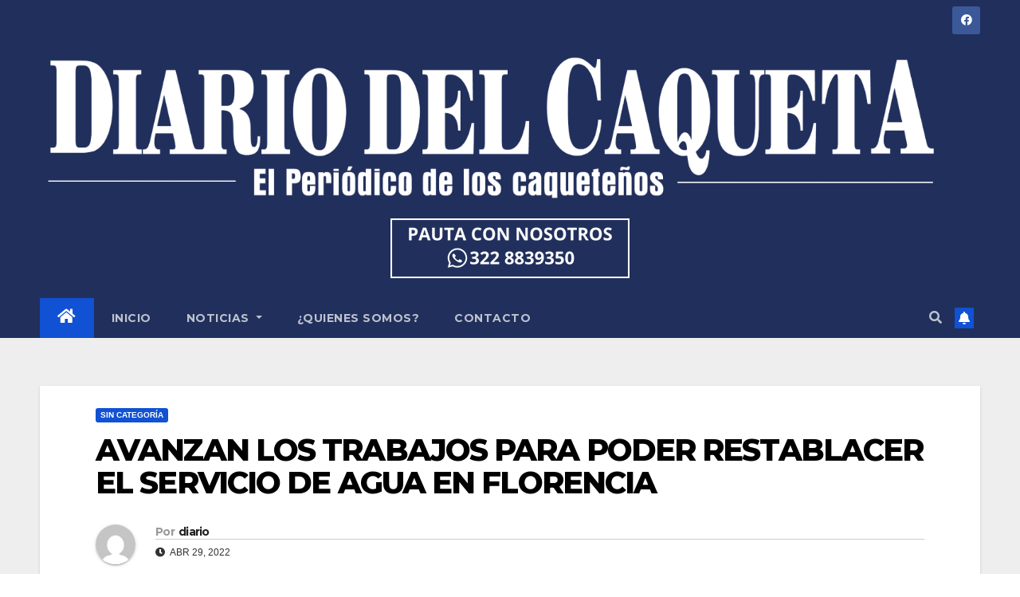

--- FILE ---
content_type: text/html; charset=UTF-8
request_url: https://diariodelcaqueta.com/2022/04/29/avanzan-los-trabajos-para-poder-restablacer-el-servicio-de-agua-en-florencia/
body_size: 17132
content:
<!DOCTYPE html>
<html lang="es-CO">
<head>
<meta charset="UTF-8">
<meta name="viewport" content="width=device-width, initial-scale=1">
<link rel="profile" href="https://gmpg.org/xfn/11">
<meta name='robots' content='index, follow, max-image-preview:large, max-snippet:-1, max-video-preview:-1' />

	<!-- This site is optimized with the Yoast SEO plugin v20.5 - https://yoast.com/wordpress/plugins/seo/ -->
	<title>AVANZAN LOS TRABAJOS PARA PODER RESTABLACER EL SERVICIO DE AGUA EN FLORENCIA - Diario del Caqueta</title>
	<link rel="canonical" href="https://diariodelcaqueta.com/2022/04/29/avanzan-los-trabajos-para-poder-restablacer-el-servicio-de-agua-en-florencia/" />
	<meta property="og:locale" content="es_ES" />
	<meta property="og:type" content="article" />
	<meta property="og:title" content="AVANZAN LOS TRABAJOS PARA PODER RESTABLACER EL SERVICIO DE AGUA EN FLORENCIA - Diario del Caqueta" />
	<meta property="og:description" content="Diario del Caquetá, El periódico de los Caqueteños El personal operativo de SERVAF dividido en dos frentes que trabajan a toda marcha para lograr la reparación en las dos fugas que se presentan y así superar la emergencia en el menor tiempo posible, cada unidad se desplazó a los puntos iniciando labores de excavación, retiro [&hellip;]" />
	<meta property="og:url" content="https://diariodelcaqueta.com/2022/04/29/avanzan-los-trabajos-para-poder-restablacer-el-servicio-de-agua-en-florencia/" />
	<meta property="og:site_name" content="Diario del Caqueta" />
	<meta property="article:published_time" content="2022-04-30T04:16:00+00:00" />
	<meta property="article:modified_time" content="2022-04-30T14:49:41+00:00" />
	<meta property="og:image" content="https://diariodelcaqueta.com/wp-content/uploads/2022/04/278933035_317055443888702_311233402426124856_n-1.jpg" />
	<meta property="og:image:width" content="720" />
	<meta property="og:image:height" content="960" />
	<meta property="og:image:type" content="image/jpeg" />
	<meta name="author" content="diario" />
	<meta name="twitter:card" content="summary_large_image" />
	<meta name="twitter:label1" content="Escrito por" />
	<meta name="twitter:data1" content="diario" />
	<meta name="twitter:label2" content="Tiempo estimado de lectura" />
	<meta name="twitter:data2" content="1 minuto" />
	<script type="application/ld+json" class="yoast-schema-graph">{"@context":"https://schema.org","@graph":[{"@type":"Article","@id":"https://diariodelcaqueta.com/2022/04/29/avanzan-los-trabajos-para-poder-restablacer-el-servicio-de-agua-en-florencia/#article","isPartOf":{"@id":"https://diariodelcaqueta.com/2022/04/29/avanzan-los-trabajos-para-poder-restablacer-el-servicio-de-agua-en-florencia/"},"author":{"name":"diario","@id":"https://diariodelcaqueta.com/#/schema/person/570ee6a0e9dfabc05529b69c326586fc"},"headline":"AVANZAN LOS TRABAJOS PARA PODER RESTABLACER EL SERVICIO DE AGUA EN FLORENCIA","datePublished":"2022-04-30T04:16:00+00:00","dateModified":"2022-04-30T14:49:41+00:00","mainEntityOfPage":{"@id":"https://diariodelcaqueta.com/2022/04/29/avanzan-los-trabajos-para-poder-restablacer-el-servicio-de-agua-en-florencia/"},"wordCount":219,"commentCount":0,"publisher":{"@id":"https://diariodelcaqueta.com/#organization"},"image":{"@id":"https://diariodelcaqueta.com/2022/04/29/avanzan-los-trabajos-para-poder-restablacer-el-servicio-de-agua-en-florencia/#primaryimage"},"thumbnailUrl":"https://diariodelcaqueta.com/wp-content/uploads/2022/04/278933035_317055443888702_311233402426124856_n-1.jpg","inLanguage":"es-CO","potentialAction":[{"@type":"CommentAction","name":"Comment","target":["https://diariodelcaqueta.com/2022/04/29/avanzan-los-trabajos-para-poder-restablacer-el-servicio-de-agua-en-florencia/#respond"]}]},{"@type":"WebPage","@id":"https://diariodelcaqueta.com/2022/04/29/avanzan-los-trabajos-para-poder-restablacer-el-servicio-de-agua-en-florencia/","url":"https://diariodelcaqueta.com/2022/04/29/avanzan-los-trabajos-para-poder-restablacer-el-servicio-de-agua-en-florencia/","name":"AVANZAN LOS TRABAJOS PARA PODER RESTABLACER EL SERVICIO DE AGUA EN FLORENCIA - Diario del Caqueta","isPartOf":{"@id":"https://diariodelcaqueta.com/#website"},"primaryImageOfPage":{"@id":"https://diariodelcaqueta.com/2022/04/29/avanzan-los-trabajos-para-poder-restablacer-el-servicio-de-agua-en-florencia/#primaryimage"},"image":{"@id":"https://diariodelcaqueta.com/2022/04/29/avanzan-los-trabajos-para-poder-restablacer-el-servicio-de-agua-en-florencia/#primaryimage"},"thumbnailUrl":"https://diariodelcaqueta.com/wp-content/uploads/2022/04/278933035_317055443888702_311233402426124856_n-1.jpg","datePublished":"2022-04-30T04:16:00+00:00","dateModified":"2022-04-30T14:49:41+00:00","breadcrumb":{"@id":"https://diariodelcaqueta.com/2022/04/29/avanzan-los-trabajos-para-poder-restablacer-el-servicio-de-agua-en-florencia/#breadcrumb"},"inLanguage":"es-CO","potentialAction":[{"@type":"ReadAction","target":["https://diariodelcaqueta.com/2022/04/29/avanzan-los-trabajos-para-poder-restablacer-el-servicio-de-agua-en-florencia/"]}]},{"@type":"ImageObject","inLanguage":"es-CO","@id":"https://diariodelcaqueta.com/2022/04/29/avanzan-los-trabajos-para-poder-restablacer-el-servicio-de-agua-en-florencia/#primaryimage","url":"https://diariodelcaqueta.com/wp-content/uploads/2022/04/278933035_317055443888702_311233402426124856_n-1.jpg","contentUrl":"https://diariodelcaqueta.com/wp-content/uploads/2022/04/278933035_317055443888702_311233402426124856_n-1.jpg","width":720,"height":960},{"@type":"BreadcrumbList","@id":"https://diariodelcaqueta.com/2022/04/29/avanzan-los-trabajos-para-poder-restablacer-el-servicio-de-agua-en-florencia/#breadcrumb","itemListElement":[{"@type":"ListItem","position":1,"name":"Home","item":"https://diariodelcaqueta.com/"},{"@type":"ListItem","position":2,"name":"AVANZAN LOS TRABAJOS PARA PODER RESTABLACER EL SERVICIO DE AGUA EN FLORENCIA"}]},{"@type":"WebSite","@id":"https://diariodelcaqueta.com/#website","url":"https://diariodelcaqueta.com/","name":"Diario del Caqueta","description":"","publisher":{"@id":"https://diariodelcaqueta.com/#organization"},"potentialAction":[{"@type":"SearchAction","target":{"@type":"EntryPoint","urlTemplate":"https://diariodelcaqueta.com/?s={search_term_string}"},"query-input":"required name=search_term_string"}],"inLanguage":"es-CO"},{"@type":"Organization","@id":"https://diariodelcaqueta.com/#organization","name":"Diario del Caqueta","url":"https://diariodelcaqueta.com/","logo":{"@type":"ImageObject","inLanguage":"es-CO","@id":"https://diariodelcaqueta.com/#/schema/logo/image/","url":"https://diariodelcaqueta.com/wp-content/uploads/2023/09/nn.png","contentUrl":"https://diariodelcaqueta.com/wp-content/uploads/2023/09/nn.png","width":1500,"height":257,"caption":"Diario del Caqueta"},"image":{"@id":"https://diariodelcaqueta.com/#/schema/logo/image/"}},{"@type":"Person","@id":"https://diariodelcaqueta.com/#/schema/person/570ee6a0e9dfabc05529b69c326586fc","name":"diario","image":{"@type":"ImageObject","inLanguage":"es-CO","@id":"https://diariodelcaqueta.com/#/schema/person/image/","url":"https://secure.gravatar.com/avatar/107df1dc741f13d41f623b83039446b6ea6bfb8400598d1d227e48bc111345b7?s=96&d=mm&r=g","contentUrl":"https://secure.gravatar.com/avatar/107df1dc741f13d41f623b83039446b6ea6bfb8400598d1d227e48bc111345b7?s=96&d=mm&r=g","caption":"diario"},"sameAs":["http://localhost"],"url":"https://diariodelcaqueta.com/author/diario/"}]}</script>
	<!-- / Yoast SEO plugin. -->


<link rel='dns-prefetch' href='//fonts.googleapis.com' />
<link rel="alternate" type="application/rss+xml" title="Diario del Caqueta &raquo; Feed" href="https://diariodelcaqueta.com/feed/" />
<link rel="alternate" type="application/rss+xml" title="Diario del Caqueta &raquo; RSS de los comentarios" href="https://diariodelcaqueta.com/comments/feed/" />
<link rel="alternate" type="application/rss+xml" title="Diario del Caqueta &raquo; AVANZAN LOS TRABAJOS PARA PODER RESTABLACER EL SERVICIO DE AGUA EN FLORENCIA RSS de los comentarios" href="https://diariodelcaqueta.com/2022/04/29/avanzan-los-trabajos-para-poder-restablacer-el-servicio-de-agua-en-florencia/feed/" />
<link rel="alternate" title="oEmbed (JSON)" type="application/json+oembed" href="https://diariodelcaqueta.com/wp-json/oembed/1.0/embed?url=https%3A%2F%2Fdiariodelcaqueta.com%2F2022%2F04%2F29%2Favanzan-los-trabajos-para-poder-restablacer-el-servicio-de-agua-en-florencia%2F" />
<link rel="alternate" title="oEmbed (XML)" type="text/xml+oembed" href="https://diariodelcaqueta.com/wp-json/oembed/1.0/embed?url=https%3A%2F%2Fdiariodelcaqueta.com%2F2022%2F04%2F29%2Favanzan-los-trabajos-para-poder-restablacer-el-servicio-de-agua-en-florencia%2F&#038;format=xml" />
<style id='wp-img-auto-sizes-contain-inline-css'>
img:is([sizes=auto i],[sizes^="auto," i]){contain-intrinsic-size:3000px 1500px}
/*# sourceURL=wp-img-auto-sizes-contain-inline-css */
</style>
<style id='wp-emoji-styles-inline-css'>

	img.wp-smiley, img.emoji {
		display: inline !important;
		border: none !important;
		box-shadow: none !important;
		height: 1em !important;
		width: 1em !important;
		margin: 0 0.07em !important;
		vertical-align: -0.1em !important;
		background: none !important;
		padding: 0 !important;
	}
/*# sourceURL=wp-emoji-styles-inline-css */
</style>
<link rel='stylesheet' id='wp-block-library-css' href='https://diariodelcaqueta.com/wp-includes/css/dist/block-library/style.min.css?ver=6e0728ebb67d668afa587a54f804e703' media='all' />
<style id='wp-block-gallery-inline-css'>
.blocks-gallery-grid:not(.has-nested-images),.wp-block-gallery:not(.has-nested-images){display:flex;flex-wrap:wrap;list-style-type:none;margin:0;padding:0}.blocks-gallery-grid:not(.has-nested-images) .blocks-gallery-image,.blocks-gallery-grid:not(.has-nested-images) .blocks-gallery-item,.wp-block-gallery:not(.has-nested-images) .blocks-gallery-image,.wp-block-gallery:not(.has-nested-images) .blocks-gallery-item{display:flex;flex-direction:column;flex-grow:1;justify-content:center;margin:0 1em 1em 0;position:relative;width:calc(50% - 1em)}.blocks-gallery-grid:not(.has-nested-images) .blocks-gallery-image:nth-of-type(2n),.blocks-gallery-grid:not(.has-nested-images) .blocks-gallery-item:nth-of-type(2n),.wp-block-gallery:not(.has-nested-images) .blocks-gallery-image:nth-of-type(2n),.wp-block-gallery:not(.has-nested-images) .blocks-gallery-item:nth-of-type(2n){margin-right:0}.blocks-gallery-grid:not(.has-nested-images) .blocks-gallery-image figure,.blocks-gallery-grid:not(.has-nested-images) .blocks-gallery-item figure,.wp-block-gallery:not(.has-nested-images) .blocks-gallery-image figure,.wp-block-gallery:not(.has-nested-images) .blocks-gallery-item figure{align-items:flex-end;display:flex;height:100%;justify-content:flex-start;margin:0}.blocks-gallery-grid:not(.has-nested-images) .blocks-gallery-image img,.blocks-gallery-grid:not(.has-nested-images) .blocks-gallery-item img,.wp-block-gallery:not(.has-nested-images) .blocks-gallery-image img,.wp-block-gallery:not(.has-nested-images) .blocks-gallery-item img{display:block;height:auto;max-width:100%;width:auto}.blocks-gallery-grid:not(.has-nested-images) .blocks-gallery-image figcaption,.blocks-gallery-grid:not(.has-nested-images) .blocks-gallery-item figcaption,.wp-block-gallery:not(.has-nested-images) .blocks-gallery-image figcaption,.wp-block-gallery:not(.has-nested-images) .blocks-gallery-item figcaption{background:linear-gradient(0deg,#000000b3,#0000004d 70%,#0000);bottom:0;box-sizing:border-box;color:#fff;font-size:.8em;margin:0;max-height:100%;overflow:auto;padding:3em .77em .7em;position:absolute;text-align:center;width:100%;z-index:2}.blocks-gallery-grid:not(.has-nested-images) .blocks-gallery-image figcaption img,.blocks-gallery-grid:not(.has-nested-images) .blocks-gallery-item figcaption img,.wp-block-gallery:not(.has-nested-images) .blocks-gallery-image figcaption img,.wp-block-gallery:not(.has-nested-images) .blocks-gallery-item figcaption img{display:inline}.blocks-gallery-grid:not(.has-nested-images) figcaption,.wp-block-gallery:not(.has-nested-images) figcaption{flex-grow:1}.blocks-gallery-grid:not(.has-nested-images).is-cropped .blocks-gallery-image a,.blocks-gallery-grid:not(.has-nested-images).is-cropped .blocks-gallery-image img,.blocks-gallery-grid:not(.has-nested-images).is-cropped .blocks-gallery-item a,.blocks-gallery-grid:not(.has-nested-images).is-cropped .blocks-gallery-item img,.wp-block-gallery:not(.has-nested-images).is-cropped .blocks-gallery-image a,.wp-block-gallery:not(.has-nested-images).is-cropped .blocks-gallery-image img,.wp-block-gallery:not(.has-nested-images).is-cropped .blocks-gallery-item a,.wp-block-gallery:not(.has-nested-images).is-cropped .blocks-gallery-item img{flex:1;height:100%;object-fit:cover;width:100%}.blocks-gallery-grid:not(.has-nested-images).columns-1 .blocks-gallery-image,.blocks-gallery-grid:not(.has-nested-images).columns-1 .blocks-gallery-item,.wp-block-gallery:not(.has-nested-images).columns-1 .blocks-gallery-image,.wp-block-gallery:not(.has-nested-images).columns-1 .blocks-gallery-item{margin-right:0;width:100%}@media (min-width:600px){.blocks-gallery-grid:not(.has-nested-images).columns-3 .blocks-gallery-image,.blocks-gallery-grid:not(.has-nested-images).columns-3 .blocks-gallery-item,.wp-block-gallery:not(.has-nested-images).columns-3 .blocks-gallery-image,.wp-block-gallery:not(.has-nested-images).columns-3 .blocks-gallery-item{margin-right:1em;width:calc(33.33333% - .66667em)}.blocks-gallery-grid:not(.has-nested-images).columns-4 .blocks-gallery-image,.blocks-gallery-grid:not(.has-nested-images).columns-4 .blocks-gallery-item,.wp-block-gallery:not(.has-nested-images).columns-4 .blocks-gallery-image,.wp-block-gallery:not(.has-nested-images).columns-4 .blocks-gallery-item{margin-right:1em;width:calc(25% - .75em)}.blocks-gallery-grid:not(.has-nested-images).columns-5 .blocks-gallery-image,.blocks-gallery-grid:not(.has-nested-images).columns-5 .blocks-gallery-item,.wp-block-gallery:not(.has-nested-images).columns-5 .blocks-gallery-image,.wp-block-gallery:not(.has-nested-images).columns-5 .blocks-gallery-item{margin-right:1em;width:calc(20% - .8em)}.blocks-gallery-grid:not(.has-nested-images).columns-6 .blocks-gallery-image,.blocks-gallery-grid:not(.has-nested-images).columns-6 .blocks-gallery-item,.wp-block-gallery:not(.has-nested-images).columns-6 .blocks-gallery-image,.wp-block-gallery:not(.has-nested-images).columns-6 .blocks-gallery-item{margin-right:1em;width:calc(16.66667% - .83333em)}.blocks-gallery-grid:not(.has-nested-images).columns-7 .blocks-gallery-image,.blocks-gallery-grid:not(.has-nested-images).columns-7 .blocks-gallery-item,.wp-block-gallery:not(.has-nested-images).columns-7 .blocks-gallery-image,.wp-block-gallery:not(.has-nested-images).columns-7 .blocks-gallery-item{margin-right:1em;width:calc(14.28571% - .85714em)}.blocks-gallery-grid:not(.has-nested-images).columns-8 .blocks-gallery-image,.blocks-gallery-grid:not(.has-nested-images).columns-8 .blocks-gallery-item,.wp-block-gallery:not(.has-nested-images).columns-8 .blocks-gallery-image,.wp-block-gallery:not(.has-nested-images).columns-8 .blocks-gallery-item{margin-right:1em;width:calc(12.5% - .875em)}.blocks-gallery-grid:not(.has-nested-images).columns-1 .blocks-gallery-image:nth-of-type(1n),.blocks-gallery-grid:not(.has-nested-images).columns-1 .blocks-gallery-item:nth-of-type(1n),.blocks-gallery-grid:not(.has-nested-images).columns-2 .blocks-gallery-image:nth-of-type(2n),.blocks-gallery-grid:not(.has-nested-images).columns-2 .blocks-gallery-item:nth-of-type(2n),.blocks-gallery-grid:not(.has-nested-images).columns-3 .blocks-gallery-image:nth-of-type(3n),.blocks-gallery-grid:not(.has-nested-images).columns-3 .blocks-gallery-item:nth-of-type(3n),.blocks-gallery-grid:not(.has-nested-images).columns-4 .blocks-gallery-image:nth-of-type(4n),.blocks-gallery-grid:not(.has-nested-images).columns-4 .blocks-gallery-item:nth-of-type(4n),.blocks-gallery-grid:not(.has-nested-images).columns-5 .blocks-gallery-image:nth-of-type(5n),.blocks-gallery-grid:not(.has-nested-images).columns-5 .blocks-gallery-item:nth-of-type(5n),.blocks-gallery-grid:not(.has-nested-images).columns-6 .blocks-gallery-image:nth-of-type(6n),.blocks-gallery-grid:not(.has-nested-images).columns-6 .blocks-gallery-item:nth-of-type(6n),.blocks-gallery-grid:not(.has-nested-images).columns-7 .blocks-gallery-image:nth-of-type(7n),.blocks-gallery-grid:not(.has-nested-images).columns-7 .blocks-gallery-item:nth-of-type(7n),.blocks-gallery-grid:not(.has-nested-images).columns-8 .blocks-gallery-image:nth-of-type(8n),.blocks-gallery-grid:not(.has-nested-images).columns-8 .blocks-gallery-item:nth-of-type(8n),.wp-block-gallery:not(.has-nested-images).columns-1 .blocks-gallery-image:nth-of-type(1n),.wp-block-gallery:not(.has-nested-images).columns-1 .blocks-gallery-item:nth-of-type(1n),.wp-block-gallery:not(.has-nested-images).columns-2 .blocks-gallery-image:nth-of-type(2n),.wp-block-gallery:not(.has-nested-images).columns-2 .blocks-gallery-item:nth-of-type(2n),.wp-block-gallery:not(.has-nested-images).columns-3 .blocks-gallery-image:nth-of-type(3n),.wp-block-gallery:not(.has-nested-images).columns-3 .blocks-gallery-item:nth-of-type(3n),.wp-block-gallery:not(.has-nested-images).columns-4 .blocks-gallery-image:nth-of-type(4n),.wp-block-gallery:not(.has-nested-images).columns-4 .blocks-gallery-item:nth-of-type(4n),.wp-block-gallery:not(.has-nested-images).columns-5 .blocks-gallery-image:nth-of-type(5n),.wp-block-gallery:not(.has-nested-images).columns-5 .blocks-gallery-item:nth-of-type(5n),.wp-block-gallery:not(.has-nested-images).columns-6 .blocks-gallery-image:nth-of-type(6n),.wp-block-gallery:not(.has-nested-images).columns-6 .blocks-gallery-item:nth-of-type(6n),.wp-block-gallery:not(.has-nested-images).columns-7 .blocks-gallery-image:nth-of-type(7n),.wp-block-gallery:not(.has-nested-images).columns-7 .blocks-gallery-item:nth-of-type(7n),.wp-block-gallery:not(.has-nested-images).columns-8 .blocks-gallery-image:nth-of-type(8n),.wp-block-gallery:not(.has-nested-images).columns-8 .blocks-gallery-item:nth-of-type(8n){margin-right:0}}.blocks-gallery-grid:not(.has-nested-images) .blocks-gallery-image:last-child,.blocks-gallery-grid:not(.has-nested-images) .blocks-gallery-item:last-child,.wp-block-gallery:not(.has-nested-images) .blocks-gallery-image:last-child,.wp-block-gallery:not(.has-nested-images) .blocks-gallery-item:last-child{margin-right:0}.blocks-gallery-grid:not(.has-nested-images).alignleft,.blocks-gallery-grid:not(.has-nested-images).alignright,.wp-block-gallery:not(.has-nested-images).alignleft,.wp-block-gallery:not(.has-nested-images).alignright{max-width:420px;width:100%}.blocks-gallery-grid:not(.has-nested-images).aligncenter .blocks-gallery-item figure,.wp-block-gallery:not(.has-nested-images).aligncenter .blocks-gallery-item figure{justify-content:center}.wp-block-gallery:not(.is-cropped) .blocks-gallery-item{align-self:flex-start}figure.wp-block-gallery.has-nested-images{align-items:normal}.wp-block-gallery.has-nested-images figure.wp-block-image:not(#individual-image){margin:0;width:calc(50% - var(--wp--style--unstable-gallery-gap, 16px)/2)}.wp-block-gallery.has-nested-images figure.wp-block-image{box-sizing:border-box;display:flex;flex-direction:column;flex-grow:1;justify-content:center;max-width:100%;position:relative}.wp-block-gallery.has-nested-images figure.wp-block-image>a,.wp-block-gallery.has-nested-images figure.wp-block-image>div{flex-direction:column;flex-grow:1;margin:0}.wp-block-gallery.has-nested-images figure.wp-block-image img{display:block;height:auto;max-width:100%!important;width:auto}.wp-block-gallery.has-nested-images figure.wp-block-image figcaption,.wp-block-gallery.has-nested-images figure.wp-block-image:has(figcaption):before{bottom:0;left:0;max-height:100%;position:absolute;right:0}.wp-block-gallery.has-nested-images figure.wp-block-image:has(figcaption):before{backdrop-filter:blur(3px);content:"";height:100%;-webkit-mask-image:linear-gradient(0deg,#000 20%,#0000);mask-image:linear-gradient(0deg,#000 20%,#0000);max-height:40%;pointer-events:none}.wp-block-gallery.has-nested-images figure.wp-block-image figcaption{box-sizing:border-box;color:#fff;font-size:13px;margin:0;overflow:auto;padding:1em;text-align:center;text-shadow:0 0 1.5px #000}.wp-block-gallery.has-nested-images figure.wp-block-image figcaption::-webkit-scrollbar{height:12px;width:12px}.wp-block-gallery.has-nested-images figure.wp-block-image figcaption::-webkit-scrollbar-track{background-color:initial}.wp-block-gallery.has-nested-images figure.wp-block-image figcaption::-webkit-scrollbar-thumb{background-clip:padding-box;background-color:initial;border:3px solid #0000;border-radius:8px}.wp-block-gallery.has-nested-images figure.wp-block-image figcaption:focus-within::-webkit-scrollbar-thumb,.wp-block-gallery.has-nested-images figure.wp-block-image figcaption:focus::-webkit-scrollbar-thumb,.wp-block-gallery.has-nested-images figure.wp-block-image figcaption:hover::-webkit-scrollbar-thumb{background-color:#fffc}.wp-block-gallery.has-nested-images figure.wp-block-image figcaption{scrollbar-color:#0000 #0000;scrollbar-gutter:stable both-edges;scrollbar-width:thin}.wp-block-gallery.has-nested-images figure.wp-block-image figcaption:focus,.wp-block-gallery.has-nested-images figure.wp-block-image figcaption:focus-within,.wp-block-gallery.has-nested-images figure.wp-block-image figcaption:hover{scrollbar-color:#fffc #0000}.wp-block-gallery.has-nested-images figure.wp-block-image figcaption{will-change:transform}@media (hover:none){.wp-block-gallery.has-nested-images figure.wp-block-image figcaption{scrollbar-color:#fffc #0000}}.wp-block-gallery.has-nested-images figure.wp-block-image figcaption{background:linear-gradient(0deg,#0006,#0000)}.wp-block-gallery.has-nested-images figure.wp-block-image figcaption img{display:inline}.wp-block-gallery.has-nested-images figure.wp-block-image figcaption a{color:inherit}.wp-block-gallery.has-nested-images figure.wp-block-image.has-custom-border img{box-sizing:border-box}.wp-block-gallery.has-nested-images figure.wp-block-image.has-custom-border>a,.wp-block-gallery.has-nested-images figure.wp-block-image.has-custom-border>div,.wp-block-gallery.has-nested-images figure.wp-block-image.is-style-rounded>a,.wp-block-gallery.has-nested-images figure.wp-block-image.is-style-rounded>div{flex:1 1 auto}.wp-block-gallery.has-nested-images figure.wp-block-image.has-custom-border figcaption,.wp-block-gallery.has-nested-images figure.wp-block-image.is-style-rounded figcaption{background:none;color:inherit;flex:initial;margin:0;padding:10px 10px 9px;position:relative;text-shadow:none}.wp-block-gallery.has-nested-images figure.wp-block-image.has-custom-border:before,.wp-block-gallery.has-nested-images figure.wp-block-image.is-style-rounded:before{content:none}.wp-block-gallery.has-nested-images figcaption{flex-basis:100%;flex-grow:1;text-align:center}.wp-block-gallery.has-nested-images:not(.is-cropped) figure.wp-block-image:not(#individual-image){margin-bottom:auto;margin-top:0}.wp-block-gallery.has-nested-images.is-cropped figure.wp-block-image:not(#individual-image){align-self:inherit}.wp-block-gallery.has-nested-images.is-cropped figure.wp-block-image:not(#individual-image)>a,.wp-block-gallery.has-nested-images.is-cropped figure.wp-block-image:not(#individual-image)>div:not(.components-drop-zone){display:flex}.wp-block-gallery.has-nested-images.is-cropped figure.wp-block-image:not(#individual-image) a,.wp-block-gallery.has-nested-images.is-cropped figure.wp-block-image:not(#individual-image) img{flex:1 0 0%;height:100%;object-fit:cover;width:100%}.wp-block-gallery.has-nested-images.columns-1 figure.wp-block-image:not(#individual-image){width:100%}@media (min-width:600px){.wp-block-gallery.has-nested-images.columns-3 figure.wp-block-image:not(#individual-image){width:calc(33.33333% - var(--wp--style--unstable-gallery-gap, 16px)*.66667)}.wp-block-gallery.has-nested-images.columns-4 figure.wp-block-image:not(#individual-image){width:calc(25% - var(--wp--style--unstable-gallery-gap, 16px)*.75)}.wp-block-gallery.has-nested-images.columns-5 figure.wp-block-image:not(#individual-image){width:calc(20% - var(--wp--style--unstable-gallery-gap, 16px)*.8)}.wp-block-gallery.has-nested-images.columns-6 figure.wp-block-image:not(#individual-image){width:calc(16.66667% - var(--wp--style--unstable-gallery-gap, 16px)*.83333)}.wp-block-gallery.has-nested-images.columns-7 figure.wp-block-image:not(#individual-image){width:calc(14.28571% - var(--wp--style--unstable-gallery-gap, 16px)*.85714)}.wp-block-gallery.has-nested-images.columns-8 figure.wp-block-image:not(#individual-image){width:calc(12.5% - var(--wp--style--unstable-gallery-gap, 16px)*.875)}.wp-block-gallery.has-nested-images.columns-default figure.wp-block-image:not(#individual-image){width:calc(33.33% - var(--wp--style--unstable-gallery-gap, 16px)*.66667)}.wp-block-gallery.has-nested-images.columns-default figure.wp-block-image:not(#individual-image):first-child:nth-last-child(2),.wp-block-gallery.has-nested-images.columns-default figure.wp-block-image:not(#individual-image):first-child:nth-last-child(2)~figure.wp-block-image:not(#individual-image){width:calc(50% - var(--wp--style--unstable-gallery-gap, 16px)*.5)}.wp-block-gallery.has-nested-images.columns-default figure.wp-block-image:not(#individual-image):first-child:last-child{width:100%}}.wp-block-gallery.has-nested-images.alignleft,.wp-block-gallery.has-nested-images.alignright{max-width:420px;width:100%}.wp-block-gallery.has-nested-images.aligncenter{justify-content:center}
/*# sourceURL=https://diariodelcaqueta.com/wp-includes/blocks/gallery/style.min.css */
</style>
<style id='wp-block-image-inline-css'>
.wp-block-image>a,.wp-block-image>figure>a{display:inline-block}.wp-block-image img{box-sizing:border-box;height:auto;max-width:100%;vertical-align:bottom}@media not (prefers-reduced-motion){.wp-block-image img.hide{visibility:hidden}.wp-block-image img.show{animation:show-content-image .4s}}.wp-block-image[style*=border-radius] img,.wp-block-image[style*=border-radius]>a{border-radius:inherit}.wp-block-image.has-custom-border img{box-sizing:border-box}.wp-block-image.aligncenter{text-align:center}.wp-block-image.alignfull>a,.wp-block-image.alignwide>a{width:100%}.wp-block-image.alignfull img,.wp-block-image.alignwide img{height:auto;width:100%}.wp-block-image .aligncenter,.wp-block-image .alignleft,.wp-block-image .alignright,.wp-block-image.aligncenter,.wp-block-image.alignleft,.wp-block-image.alignright{display:table}.wp-block-image .aligncenter>figcaption,.wp-block-image .alignleft>figcaption,.wp-block-image .alignright>figcaption,.wp-block-image.aligncenter>figcaption,.wp-block-image.alignleft>figcaption,.wp-block-image.alignright>figcaption{caption-side:bottom;display:table-caption}.wp-block-image .alignleft{float:left;margin:.5em 1em .5em 0}.wp-block-image .alignright{float:right;margin:.5em 0 .5em 1em}.wp-block-image .aligncenter{margin-left:auto;margin-right:auto}.wp-block-image :where(figcaption){margin-bottom:1em;margin-top:.5em}.wp-block-image.is-style-circle-mask img{border-radius:9999px}@supports ((-webkit-mask-image:none) or (mask-image:none)) or (-webkit-mask-image:none){.wp-block-image.is-style-circle-mask img{border-radius:0;-webkit-mask-image:url('data:image/svg+xml;utf8,<svg viewBox="0 0 100 100" xmlns="http://www.w3.org/2000/svg"><circle cx="50" cy="50" r="50"/></svg>');mask-image:url('data:image/svg+xml;utf8,<svg viewBox="0 0 100 100" xmlns="http://www.w3.org/2000/svg"><circle cx="50" cy="50" r="50"/></svg>');mask-mode:alpha;-webkit-mask-position:center;mask-position:center;-webkit-mask-repeat:no-repeat;mask-repeat:no-repeat;-webkit-mask-size:contain;mask-size:contain}}:root :where(.wp-block-image.is-style-rounded img,.wp-block-image .is-style-rounded img){border-radius:9999px}.wp-block-image figure{margin:0}.wp-lightbox-container{display:flex;flex-direction:column;position:relative}.wp-lightbox-container img{cursor:zoom-in}.wp-lightbox-container img:hover+button{opacity:1}.wp-lightbox-container button{align-items:center;backdrop-filter:blur(16px) saturate(180%);background-color:#5a5a5a40;border:none;border-radius:4px;cursor:zoom-in;display:flex;height:20px;justify-content:center;opacity:0;padding:0;position:absolute;right:16px;text-align:center;top:16px;width:20px;z-index:100}@media not (prefers-reduced-motion){.wp-lightbox-container button{transition:opacity .2s ease}}.wp-lightbox-container button:focus-visible{outline:3px auto #5a5a5a40;outline:3px auto -webkit-focus-ring-color;outline-offset:3px}.wp-lightbox-container button:hover{cursor:pointer;opacity:1}.wp-lightbox-container button:focus{opacity:1}.wp-lightbox-container button:focus,.wp-lightbox-container button:hover,.wp-lightbox-container button:not(:hover):not(:active):not(.has-background){background-color:#5a5a5a40;border:none}.wp-lightbox-overlay{box-sizing:border-box;cursor:zoom-out;height:100vh;left:0;overflow:hidden;position:fixed;top:0;visibility:hidden;width:100%;z-index:100000}.wp-lightbox-overlay .close-button{align-items:center;cursor:pointer;display:flex;justify-content:center;min-height:40px;min-width:40px;padding:0;position:absolute;right:calc(env(safe-area-inset-right) + 16px);top:calc(env(safe-area-inset-top) + 16px);z-index:5000000}.wp-lightbox-overlay .close-button:focus,.wp-lightbox-overlay .close-button:hover,.wp-lightbox-overlay .close-button:not(:hover):not(:active):not(.has-background){background:none;border:none}.wp-lightbox-overlay .lightbox-image-container{height:var(--wp--lightbox-container-height);left:50%;overflow:hidden;position:absolute;top:50%;transform:translate(-50%,-50%);transform-origin:top left;width:var(--wp--lightbox-container-width);z-index:9999999999}.wp-lightbox-overlay .wp-block-image{align-items:center;box-sizing:border-box;display:flex;height:100%;justify-content:center;margin:0;position:relative;transform-origin:0 0;width:100%;z-index:3000000}.wp-lightbox-overlay .wp-block-image img{height:var(--wp--lightbox-image-height);min-height:var(--wp--lightbox-image-height);min-width:var(--wp--lightbox-image-width);width:var(--wp--lightbox-image-width)}.wp-lightbox-overlay .wp-block-image figcaption{display:none}.wp-lightbox-overlay button{background:none;border:none}.wp-lightbox-overlay .scrim{background-color:#fff;height:100%;opacity:.9;position:absolute;width:100%;z-index:2000000}.wp-lightbox-overlay.active{visibility:visible}@media not (prefers-reduced-motion){.wp-lightbox-overlay.active{animation:turn-on-visibility .25s both}.wp-lightbox-overlay.active img{animation:turn-on-visibility .35s both}.wp-lightbox-overlay.show-closing-animation:not(.active){animation:turn-off-visibility .35s both}.wp-lightbox-overlay.show-closing-animation:not(.active) img{animation:turn-off-visibility .25s both}.wp-lightbox-overlay.zoom.active{animation:none;opacity:1;visibility:visible}.wp-lightbox-overlay.zoom.active .lightbox-image-container{animation:lightbox-zoom-in .4s}.wp-lightbox-overlay.zoom.active .lightbox-image-container img{animation:none}.wp-lightbox-overlay.zoom.active .scrim{animation:turn-on-visibility .4s forwards}.wp-lightbox-overlay.zoom.show-closing-animation:not(.active){animation:none}.wp-lightbox-overlay.zoom.show-closing-animation:not(.active) .lightbox-image-container{animation:lightbox-zoom-out .4s}.wp-lightbox-overlay.zoom.show-closing-animation:not(.active) .lightbox-image-container img{animation:none}.wp-lightbox-overlay.zoom.show-closing-animation:not(.active) .scrim{animation:turn-off-visibility .4s forwards}}@keyframes show-content-image{0%{visibility:hidden}99%{visibility:hidden}to{visibility:visible}}@keyframes turn-on-visibility{0%{opacity:0}to{opacity:1}}@keyframes turn-off-visibility{0%{opacity:1;visibility:visible}99%{opacity:0;visibility:visible}to{opacity:0;visibility:hidden}}@keyframes lightbox-zoom-in{0%{transform:translate(calc((-100vw + var(--wp--lightbox-scrollbar-width))/2 + var(--wp--lightbox-initial-left-position)),calc(-50vh + var(--wp--lightbox-initial-top-position))) scale(var(--wp--lightbox-scale))}to{transform:translate(-50%,-50%) scale(1)}}@keyframes lightbox-zoom-out{0%{transform:translate(-50%,-50%) scale(1);visibility:visible}99%{visibility:visible}to{transform:translate(calc((-100vw + var(--wp--lightbox-scrollbar-width))/2 + var(--wp--lightbox-initial-left-position)),calc(-50vh + var(--wp--lightbox-initial-top-position))) scale(var(--wp--lightbox-scale));visibility:hidden}}
/*# sourceURL=https://diariodelcaqueta.com/wp-includes/blocks/image/style.min.css */
</style>
<style id='global-styles-inline-css'>
:root{--wp--preset--aspect-ratio--square: 1;--wp--preset--aspect-ratio--4-3: 4/3;--wp--preset--aspect-ratio--3-4: 3/4;--wp--preset--aspect-ratio--3-2: 3/2;--wp--preset--aspect-ratio--2-3: 2/3;--wp--preset--aspect-ratio--16-9: 16/9;--wp--preset--aspect-ratio--9-16: 9/16;--wp--preset--color--black: #000000;--wp--preset--color--cyan-bluish-gray: #abb8c3;--wp--preset--color--white: #ffffff;--wp--preset--color--pale-pink: #f78da7;--wp--preset--color--vivid-red: #cf2e2e;--wp--preset--color--luminous-vivid-orange: #ff6900;--wp--preset--color--luminous-vivid-amber: #fcb900;--wp--preset--color--light-green-cyan: #7bdcb5;--wp--preset--color--vivid-green-cyan: #00d084;--wp--preset--color--pale-cyan-blue: #8ed1fc;--wp--preset--color--vivid-cyan-blue: #0693e3;--wp--preset--color--vivid-purple: #9b51e0;--wp--preset--gradient--vivid-cyan-blue-to-vivid-purple: linear-gradient(135deg,rgb(6,147,227) 0%,rgb(155,81,224) 100%);--wp--preset--gradient--light-green-cyan-to-vivid-green-cyan: linear-gradient(135deg,rgb(122,220,180) 0%,rgb(0,208,130) 100%);--wp--preset--gradient--luminous-vivid-amber-to-luminous-vivid-orange: linear-gradient(135deg,rgb(252,185,0) 0%,rgb(255,105,0) 100%);--wp--preset--gradient--luminous-vivid-orange-to-vivid-red: linear-gradient(135deg,rgb(255,105,0) 0%,rgb(207,46,46) 100%);--wp--preset--gradient--very-light-gray-to-cyan-bluish-gray: linear-gradient(135deg,rgb(238,238,238) 0%,rgb(169,184,195) 100%);--wp--preset--gradient--cool-to-warm-spectrum: linear-gradient(135deg,rgb(74,234,220) 0%,rgb(151,120,209) 20%,rgb(207,42,186) 40%,rgb(238,44,130) 60%,rgb(251,105,98) 80%,rgb(254,248,76) 100%);--wp--preset--gradient--blush-light-purple: linear-gradient(135deg,rgb(255,206,236) 0%,rgb(152,150,240) 100%);--wp--preset--gradient--blush-bordeaux: linear-gradient(135deg,rgb(254,205,165) 0%,rgb(254,45,45) 50%,rgb(107,0,62) 100%);--wp--preset--gradient--luminous-dusk: linear-gradient(135deg,rgb(255,203,112) 0%,rgb(199,81,192) 50%,rgb(65,88,208) 100%);--wp--preset--gradient--pale-ocean: linear-gradient(135deg,rgb(255,245,203) 0%,rgb(182,227,212) 50%,rgb(51,167,181) 100%);--wp--preset--gradient--electric-grass: linear-gradient(135deg,rgb(202,248,128) 0%,rgb(113,206,126) 100%);--wp--preset--gradient--midnight: linear-gradient(135deg,rgb(2,3,129) 0%,rgb(40,116,252) 100%);--wp--preset--font-size--small: 13px;--wp--preset--font-size--medium: 20px;--wp--preset--font-size--large: 36px;--wp--preset--font-size--x-large: 42px;--wp--preset--spacing--20: 0.44rem;--wp--preset--spacing--30: 0.67rem;--wp--preset--spacing--40: 1rem;--wp--preset--spacing--50: 1.5rem;--wp--preset--spacing--60: 2.25rem;--wp--preset--spacing--70: 3.38rem;--wp--preset--spacing--80: 5.06rem;--wp--preset--shadow--natural: 6px 6px 9px rgba(0, 0, 0, 0.2);--wp--preset--shadow--deep: 12px 12px 50px rgba(0, 0, 0, 0.4);--wp--preset--shadow--sharp: 6px 6px 0px rgba(0, 0, 0, 0.2);--wp--preset--shadow--outlined: 6px 6px 0px -3px rgb(255, 255, 255), 6px 6px rgb(0, 0, 0);--wp--preset--shadow--crisp: 6px 6px 0px rgb(0, 0, 0);}:where(.is-layout-flex){gap: 0.5em;}:where(.is-layout-grid){gap: 0.5em;}body .is-layout-flex{display: flex;}.is-layout-flex{flex-wrap: wrap;align-items: center;}.is-layout-flex > :is(*, div){margin: 0;}body .is-layout-grid{display: grid;}.is-layout-grid > :is(*, div){margin: 0;}:where(.wp-block-columns.is-layout-flex){gap: 2em;}:where(.wp-block-columns.is-layout-grid){gap: 2em;}:where(.wp-block-post-template.is-layout-flex){gap: 1.25em;}:where(.wp-block-post-template.is-layout-grid){gap: 1.25em;}.has-black-color{color: var(--wp--preset--color--black) !important;}.has-cyan-bluish-gray-color{color: var(--wp--preset--color--cyan-bluish-gray) !important;}.has-white-color{color: var(--wp--preset--color--white) !important;}.has-pale-pink-color{color: var(--wp--preset--color--pale-pink) !important;}.has-vivid-red-color{color: var(--wp--preset--color--vivid-red) !important;}.has-luminous-vivid-orange-color{color: var(--wp--preset--color--luminous-vivid-orange) !important;}.has-luminous-vivid-amber-color{color: var(--wp--preset--color--luminous-vivid-amber) !important;}.has-light-green-cyan-color{color: var(--wp--preset--color--light-green-cyan) !important;}.has-vivid-green-cyan-color{color: var(--wp--preset--color--vivid-green-cyan) !important;}.has-pale-cyan-blue-color{color: var(--wp--preset--color--pale-cyan-blue) !important;}.has-vivid-cyan-blue-color{color: var(--wp--preset--color--vivid-cyan-blue) !important;}.has-vivid-purple-color{color: var(--wp--preset--color--vivid-purple) !important;}.has-black-background-color{background-color: var(--wp--preset--color--black) !important;}.has-cyan-bluish-gray-background-color{background-color: var(--wp--preset--color--cyan-bluish-gray) !important;}.has-white-background-color{background-color: var(--wp--preset--color--white) !important;}.has-pale-pink-background-color{background-color: var(--wp--preset--color--pale-pink) !important;}.has-vivid-red-background-color{background-color: var(--wp--preset--color--vivid-red) !important;}.has-luminous-vivid-orange-background-color{background-color: var(--wp--preset--color--luminous-vivid-orange) !important;}.has-luminous-vivid-amber-background-color{background-color: var(--wp--preset--color--luminous-vivid-amber) !important;}.has-light-green-cyan-background-color{background-color: var(--wp--preset--color--light-green-cyan) !important;}.has-vivid-green-cyan-background-color{background-color: var(--wp--preset--color--vivid-green-cyan) !important;}.has-pale-cyan-blue-background-color{background-color: var(--wp--preset--color--pale-cyan-blue) !important;}.has-vivid-cyan-blue-background-color{background-color: var(--wp--preset--color--vivid-cyan-blue) !important;}.has-vivid-purple-background-color{background-color: var(--wp--preset--color--vivid-purple) !important;}.has-black-border-color{border-color: var(--wp--preset--color--black) !important;}.has-cyan-bluish-gray-border-color{border-color: var(--wp--preset--color--cyan-bluish-gray) !important;}.has-white-border-color{border-color: var(--wp--preset--color--white) !important;}.has-pale-pink-border-color{border-color: var(--wp--preset--color--pale-pink) !important;}.has-vivid-red-border-color{border-color: var(--wp--preset--color--vivid-red) !important;}.has-luminous-vivid-orange-border-color{border-color: var(--wp--preset--color--luminous-vivid-orange) !important;}.has-luminous-vivid-amber-border-color{border-color: var(--wp--preset--color--luminous-vivid-amber) !important;}.has-light-green-cyan-border-color{border-color: var(--wp--preset--color--light-green-cyan) !important;}.has-vivid-green-cyan-border-color{border-color: var(--wp--preset--color--vivid-green-cyan) !important;}.has-pale-cyan-blue-border-color{border-color: var(--wp--preset--color--pale-cyan-blue) !important;}.has-vivid-cyan-blue-border-color{border-color: var(--wp--preset--color--vivid-cyan-blue) !important;}.has-vivid-purple-border-color{border-color: var(--wp--preset--color--vivid-purple) !important;}.has-vivid-cyan-blue-to-vivid-purple-gradient-background{background: var(--wp--preset--gradient--vivid-cyan-blue-to-vivid-purple) !important;}.has-light-green-cyan-to-vivid-green-cyan-gradient-background{background: var(--wp--preset--gradient--light-green-cyan-to-vivid-green-cyan) !important;}.has-luminous-vivid-amber-to-luminous-vivid-orange-gradient-background{background: var(--wp--preset--gradient--luminous-vivid-amber-to-luminous-vivid-orange) !important;}.has-luminous-vivid-orange-to-vivid-red-gradient-background{background: var(--wp--preset--gradient--luminous-vivid-orange-to-vivid-red) !important;}.has-very-light-gray-to-cyan-bluish-gray-gradient-background{background: var(--wp--preset--gradient--very-light-gray-to-cyan-bluish-gray) !important;}.has-cool-to-warm-spectrum-gradient-background{background: var(--wp--preset--gradient--cool-to-warm-spectrum) !important;}.has-blush-light-purple-gradient-background{background: var(--wp--preset--gradient--blush-light-purple) !important;}.has-blush-bordeaux-gradient-background{background: var(--wp--preset--gradient--blush-bordeaux) !important;}.has-luminous-dusk-gradient-background{background: var(--wp--preset--gradient--luminous-dusk) !important;}.has-pale-ocean-gradient-background{background: var(--wp--preset--gradient--pale-ocean) !important;}.has-electric-grass-gradient-background{background: var(--wp--preset--gradient--electric-grass) !important;}.has-midnight-gradient-background{background: var(--wp--preset--gradient--midnight) !important;}.has-small-font-size{font-size: var(--wp--preset--font-size--small) !important;}.has-medium-font-size{font-size: var(--wp--preset--font-size--medium) !important;}.has-large-font-size{font-size: var(--wp--preset--font-size--large) !important;}.has-x-large-font-size{font-size: var(--wp--preset--font-size--x-large) !important;}
/*# sourceURL=global-styles-inline-css */
</style>
<style id='core-block-supports-inline-css'>
.wp-block-gallery.wp-block-gallery-1{--wp--style--unstable-gallery-gap:var( --wp--style--gallery-gap-default, var( --gallery-block--gutter-size, var( --wp--style--block-gap, 0.5em ) ) );gap:var( --wp--style--gallery-gap-default, var( --gallery-block--gutter-size, var( --wp--style--block-gap, 0.5em ) ) );}
/*# sourceURL=core-block-supports-inline-css */
</style>

<style id='classic-theme-styles-inline-css'>
/*! This file is auto-generated */
.wp-block-button__link{color:#fff;background-color:#32373c;border-radius:9999px;box-shadow:none;text-decoration:none;padding:calc(.667em + 2px) calc(1.333em + 2px);font-size:1.125em}.wp-block-file__button{background:#32373c;color:#fff;text-decoration:none}
/*# sourceURL=/wp-includes/css/classic-themes.min.css */
</style>
<link rel='stylesheet' id='newsup-fonts-css' href='//fonts.googleapis.com/css?family=Montserrat%3A400%2C500%2C700%2C800%7CWork%2BSans%3A300%2C400%2C500%2C600%2C700%2C800%2C900%26display%3Dswap&#038;subset=latin%2Clatin-ext' media='all' />
<link rel='stylesheet' id='bootstrap-css' href='https://diariodelcaqueta.com/wp-content/themes/newsup/css/bootstrap.css?ver=6e0728ebb67d668afa587a54f804e703' media='all' />
<link rel='stylesheet' id='newsup-style-css' href='https://diariodelcaqueta.com/wp-content/themes/newsup/style.css?ver=6e0728ebb67d668afa587a54f804e703' media='all' />
<link rel='stylesheet' id='newsup-default-css' href='https://diariodelcaqueta.com/wp-content/themes/newsup/css/colors/default.css?ver=6e0728ebb67d668afa587a54f804e703' media='all' />
<link rel='stylesheet' id='font-awesome-5-all-css' href='https://diariodelcaqueta.com/wp-content/themes/newsup/css/font-awesome/css/all.min.css?ver=6e0728ebb67d668afa587a54f804e703' media='all' />
<link rel='stylesheet' id='font-awesome-4-shim-css' href='https://diariodelcaqueta.com/wp-content/themes/newsup/css/font-awesome/css/v4-shims.min.css?ver=6e0728ebb67d668afa587a54f804e703' media='all' />
<link rel='stylesheet' id='owl-carousel-css' href='https://diariodelcaqueta.com/wp-content/themes/newsup/css/owl.carousel.css?ver=6e0728ebb67d668afa587a54f804e703' media='all' />
<link rel='stylesheet' id='smartmenus-css' href='https://diariodelcaqueta.com/wp-content/themes/newsup/css/jquery.smartmenus.bootstrap.css?ver=6e0728ebb67d668afa587a54f804e703' media='all' />
<link rel='stylesheet' id='wp-block-paragraph-css' href='https://diariodelcaqueta.com/wp-includes/blocks/paragraph/style.min.css?ver=6e0728ebb67d668afa587a54f804e703' media='all' />
<script src="https://diariodelcaqueta.com/wp-includes/js/jquery/jquery.min.js?ver=3.7.1" id="jquery-core-js"></script>
<script src="https://diariodelcaqueta.com/wp-includes/js/jquery/jquery-migrate.min.js?ver=3.4.1" id="jquery-migrate-js"></script>
<script src="https://diariodelcaqueta.com/wp-content/themes/newsup/js/navigation.js?ver=6e0728ebb67d668afa587a54f804e703" id="newsup-navigation-js"></script>
<script src="https://diariodelcaqueta.com/wp-content/themes/newsup/js/bootstrap.js?ver=6e0728ebb67d668afa587a54f804e703" id="bootstrap-js"></script>
<script src="https://diariodelcaqueta.com/wp-content/themes/newsup/js/owl.carousel.min.js?ver=6e0728ebb67d668afa587a54f804e703" id="owl-carousel-min-js"></script>
<script src="https://diariodelcaqueta.com/wp-content/themes/newsup/js/jquery.smartmenus.js?ver=6e0728ebb67d668afa587a54f804e703" id="smartmenus-js-js"></script>
<script src="https://diariodelcaqueta.com/wp-content/themes/newsup/js/jquery.smartmenus.bootstrap.js?ver=6e0728ebb67d668afa587a54f804e703" id="bootstrap-smartmenus-js-js"></script>
<script src="https://diariodelcaqueta.com/wp-content/themes/newsup/js/jquery.marquee.js?ver=6e0728ebb67d668afa587a54f804e703" id="newsup-marquee-js-js"></script>
<script src="https://diariodelcaqueta.com/wp-content/themes/newsup/js/main.js?ver=6e0728ebb67d668afa587a54f804e703" id="newsup-main-js-js"></script>
<link rel="https://api.w.org/" href="https://diariodelcaqueta.com/wp-json/" /><link rel="alternate" title="JSON" type="application/json" href="https://diariodelcaqueta.com/wp-json/wp/v2/posts/2459" /><link rel="EditURI" type="application/rsd+xml" title="RSD" href="https://diariodelcaqueta.com/xmlrpc.php?rsd" />
<link rel="pingback" href="https://diariodelcaqueta.com/xmlrpc.php"><style type="text/css" id="custom-background-css">
    .wrapper { background-color: #eee; }
</style>
<meta name="generator" content="Elementor 3.16.4; features: e_dom_optimization, e_optimized_assets_loading, e_optimized_css_loading, additional_custom_breakpoints; settings: css_print_method-external, google_font-enabled, font_display-swap">
<style>.recentcomments a{display:inline !important;padding:0 !important;margin:0 !important;}</style>    <style type="text/css">
            .site-title,
        .site-description {
            position: absolute;
            clip: rect(1px, 1px, 1px, 1px);
        }
        </style>
    <link rel="icon" href="https://diariodelcaqueta.com/wp-content/uploads/2023/09/cropped-WhatsApp-Image-2023-09-25-at-7.31.08-PM-1-32x32.jpeg" sizes="32x32" />
<link rel="icon" href="https://diariodelcaqueta.com/wp-content/uploads/2023/09/cropped-WhatsApp-Image-2023-09-25-at-7.31.08-PM-1-192x192.jpeg" sizes="192x192" />
<link rel="apple-touch-icon" href="https://diariodelcaqueta.com/wp-content/uploads/2023/09/cropped-WhatsApp-Image-2023-09-25-at-7.31.08-PM-1-180x180.jpeg" />
<meta name="msapplication-TileImage" content="https://diariodelcaqueta.com/wp-content/uploads/2023/09/cropped-WhatsApp-Image-2023-09-25-at-7.31.08-PM-1-270x270.jpeg" />
		<style id="wp-custom-css">
			.hidden-xs{
	height:40px;
}
		</style>
		<style id="wpforms-css-vars-root">
				:root {
					--wpforms-field-border-radius: 3px;
--wpforms-field-background-color: #ffffff;
--wpforms-field-border-color: rgba( 0, 0, 0, 0.25 );
--wpforms-field-text-color: rgba( 0, 0, 0, 0.7 );
--wpforms-label-color: rgba( 0, 0, 0, 0.85 );
--wpforms-label-sublabel-color: rgba( 0, 0, 0, 0.55 );
--wpforms-label-error-color: #d63637;
--wpforms-button-border-radius: 3px;
--wpforms-button-background-color: #066aab;
--wpforms-button-text-color: #ffffff;
--wpforms-field-size-input-height: 43px;
--wpforms-field-size-input-spacing: 15px;
--wpforms-field-size-font-size: 16px;
--wpforms-field-size-line-height: 19px;
--wpforms-field-size-padding-h: 14px;
--wpforms-field-size-checkbox-size: 16px;
--wpforms-field-size-sublabel-spacing: 5px;
--wpforms-field-size-icon-size: 1;
--wpforms-label-size-font-size: 16px;
--wpforms-label-size-line-height: 19px;
--wpforms-label-size-sublabel-font-size: 14px;
--wpforms-label-size-sublabel-line-height: 17px;
--wpforms-button-size-font-size: 17px;
--wpforms-button-size-height: 41px;
--wpforms-button-size-padding-h: 15px;
--wpforms-button-size-margin-top: 10px;

				}
			</style></head>
<body data-rsssl=1 class="wp-singular post-template-default single single-post postid-2459 single-format-standard wp-custom-logo wp-embed-responsive wp-theme-newsup ta-hide-date-author-in-list elementor-default elementor-kit-3793" >
<div id="page" class="site">
<a class="skip-link screen-reader-text" href="#content">
Saltar al contenido</a>
    <div class="wrapper" id="custom-background-css">
        <header class="mg-headwidget">
            <!--==================== TOP BAR ====================-->

            <div class="mg-head-detail hidden-xs">
    <div class="container-fluid">
        <div class="row align-items-center">
                        <div class="col-md-6 col-xs-12">
                <ul class="info-left">
                                    </ul>
            </div>
                        <div class="col-md-6 col-xs-12">
                <ul class="mg-social info-right">
                    
                                        <li><a  target="_blank" href="https://www.facebook.com/profile.php?id=100068043606654">
                    <span class="icon-soci facebook"><i class="fab fa-facebook"></i></span> </a></li>
                                                                                                                         
                                    </ul>
            </div>
                    </div>
    </div>
</div>
            <div class="clearfix"></div>
                        <div class="mg-nav-widget-area-back" style='background-image: url("https://diariodelcaqueta.com/wp-content/themes/newsup/images/head-back.jpg" );'>
                        <div class="overlay">
              <div class="inner"  style="background-color:#212f5c;" > 
                <div class="container-fluid">
                    <div class="mg-nav-widget-area">
                        <div class="row align-items-center">
                             
                             <div class="col-md-12 text-center mx-auto">       
                                                                <div class="navbar-header">
                                <a href="https://diariodelcaqueta.com/" class="navbar-brand" rel="home"><img width="1500" height="257" src="https://diariodelcaqueta.com/wp-content/uploads/2023/09/nn.png" class="custom-logo" alt="Diario del Caqueta" decoding="async" fetchpriority="high" srcset="https://diariodelcaqueta.com/wp-content/uploads/2023/09/nn.png 1500w, https://diariodelcaqueta.com/wp-content/uploads/2023/09/nn-300x51.png 300w, https://diariodelcaqueta.com/wp-content/uploads/2023/09/nn-1024x175.png 1024w, https://diariodelcaqueta.com/wp-content/uploads/2023/09/nn-768x132.png 768w" sizes="(max-width: 1500px) 100vw, 1500px" /></a>                                </div>
                            </div>
                                                    <div class="col text-center mx-auto">   
                                                <div class="header-ads">
                        <a class="pull-right"  href=""
                             >
                            <img width="300" height="75" src="https://diariodelcaqueta.com/wp-content/uploads/2023/12/PAUTA-CON-NOSOTROS-1-2.png" class="attachment-full size-full" alt="" decoding="async" />                        </a>
                    </div>
                                

            </div>
            <!-- Trending line END -->
            
                        </div>
                    </div>
                </div>
              </div>
              </div>
          </div>
    <div class="mg-menu-full">
      <nav class="navbar navbar-expand-lg navbar-wp">
        <div class="container-fluid">
          <!-- Right nav -->
                    <div class="m-header align-items-center">
                                                <a class="mobilehomebtn" href="https://diariodelcaqueta.com"><span class="fas fa-home"></span></a>
                        <!-- navbar-toggle -->
                        <button class="navbar-toggler mx-auto" type="button" data-toggle="collapse" data-target="#navbar-wp" aria-controls="navbarSupportedContent" aria-expanded="false" aria-label="Toggle navigation">
                          <span class="burger">
                            <span class="burger-line"></span>
                            <span class="burger-line"></span>
                            <span class="burger-line"></span>
                          </span>
                        </button>
                        <!-- /navbar-toggle -->
                                                <div class="dropdown show mg-search-box pr-2">
                            <a class="dropdown-toggle msearch ml-auto" href="#" role="button" id="dropdownMenuLink" data-toggle="dropdown" aria-haspopup="true" aria-expanded="false">
                               <i class="fas fa-search"></i>
                            </a> 
                            <div class="dropdown-menu searchinner" aria-labelledby="dropdownMenuLink">
                                <form role="search" method="get" id="searchform" action="https://diariodelcaqueta.com/">
  <div class="input-group">
    <input type="search" class="form-control" placeholder="Buscar" value="" name="s" />
    <span class="input-group-btn btn-default">
    <button type="submit" class="btn"> <i class="fas fa-search"></i> </button>
    </span> </div>
</form>                            </div>
                        </div>
                                              <a href="#"  target="_blank"   class="btn-bell btn-theme mx-2"><i class="fa fa-bell"></i></a>
                                            
                    </div>
                    <!-- /Right nav -->
         
          
                  <div class="collapse navbar-collapse" id="navbar-wp">
                    <div class="d-md-block">
                  <ul id="menu-inicio" class="nav navbar-nav mr-auto"><li class="active home"><a class="homebtn" href="https://diariodelcaqueta.com"><span class='fas fa-home'></span></a></li><li id="menu-item-3778" class="menu-item menu-item-type-custom menu-item-object-custom menu-item-home menu-item-3778"><a class="nav-link" title="INICIO" href="https://diariodelcaqueta.com">INICIO</a></li>
<li id="menu-item-3777" class="menu-item menu-item-type-taxonomy menu-item-object-category menu-item-has-children menu-item-3777 dropdown"><a class="nav-link" title="NOTICIAS" href="https://diariodelcaqueta.com/category/general/" data-toggle="dropdown" class="dropdown-toggle">NOTICIAS </a>
<ul role="menu" class=" dropdown-menu">
	<li id="menu-item-3768" class="menu-item menu-item-type-taxonomy menu-item-object-category menu-item-3768"><a class="dropdown-item" title="Actualidad" href="https://diariodelcaqueta.com/category/actualidad/">Actualidad</a></li>
	<li id="menu-item-3766" class="menu-item menu-item-type-taxonomy menu-item-object-category menu-item-3766"><a class="dropdown-item" title="Comunidad" href="https://diariodelcaqueta.com/category/comunidad/">Comunidad</a></li>
	<li id="menu-item-3769" class="menu-item menu-item-type-taxonomy menu-item-object-category menu-item-3769"><a class="dropdown-item" title="Judicial" href="https://diariodelcaqueta.com/category/judicial/">Judicial</a></li>
	<li id="menu-item-3770" class="menu-item menu-item-type-taxonomy menu-item-object-category menu-item-3770"><a class="dropdown-item" title="Política" href="https://diariodelcaqueta.com/category/politica/">Política</a></li>
	<li id="menu-item-3771" class="menu-item menu-item-type-taxonomy menu-item-object-category menu-item-3771"><a class="dropdown-item" title="Seguridad" href="https://diariodelcaqueta.com/category/seguridad/">Seguridad</a></li>
	<li id="menu-item-3772" class="menu-item menu-item-type-taxonomy menu-item-object-category menu-item-3772"><a class="dropdown-item" title="Economía" href="https://diariodelcaqueta.com/category/economia/">Economía</a></li>
	<li id="menu-item-3773" class="menu-item menu-item-type-taxonomy menu-item-object-category menu-item-3773"><a class="dropdown-item" title="Salud" href="https://diariodelcaqueta.com/category/salud/">Salud</a></li>
	<li id="menu-item-3774" class="menu-item menu-item-type-taxonomy menu-item-object-category menu-item-3774"><a class="dropdown-item" title="Turismo" href="https://diariodelcaqueta.com/category/turismo/">Turismo</a></li>
	<li id="menu-item-3767" class="menu-item menu-item-type-taxonomy menu-item-object-category current-post-ancestor current-menu-parent current-post-parent menu-item-3767"><a class="dropdown-item" title="Sin categoría" href="https://diariodelcaqueta.com/category/sin-categoria/">Sin categoría</a></li>
</ul>
</li>
<li id="menu-item-3759" class="menu-item menu-item-type-post_type menu-item-object-page menu-item-3759"><a class="nav-link" title="¿QUIENES SOMOS?" href="https://diariodelcaqueta.com/quienes-somos/">¿QUIENES SOMOS?</a></li>
<li id="menu-item-3758" class="menu-item menu-item-type-post_type menu-item-object-page menu-item-3758"><a class="nav-link" title="CONTACTO" href="https://diariodelcaqueta.com/contacto/">CONTACTO</a></li>
</ul>                        </div>      
                    </div>

                    <!-- Right nav -->
                    <div class="desk-header d-lg-flex pl-3 ml-auto my-2 my-lg-0 position-relative align-items-center">
                        <!-- /navbar-toggle -->
                                                <div class="dropdown show mg-search-box pr-2">
                            

                            <a class="dropdown-toggle msearch ml-auto" href="#" role="button" id="dropdownMenuLink" data-toggle="dropdown" aria-haspopup="true" aria-expanded="false">
                               <i class="fas fa-search"></i>
                            </a>

                            <div class="dropdown-menu searchinner" aria-labelledby="dropdownMenuLink">
                                <form role="search" method="get" id="searchform" action="https://diariodelcaqueta.com/">
  <div class="input-group">
    <input type="search" class="form-control" placeholder="Buscar" value="" name="s" />
    <span class="input-group-btn btn-default">
    <button type="submit" class="btn"> <i class="fas fa-search"></i> </button>
    </span> </div>
</form>                            </div>
                        </div>
                                              <a href="#"  target="_blank"   class="btn-bell btn-theme mx-2"><i class="fa fa-bell"></i></a>
                                        </div>
                    <!-- /Right nav -->
          </div>
      </nav> <!-- /Navigation -->
    </div>
</header>
<div class="clearfix"></div>
 <!-- =========================
     Page Content Section      
============================== -->
<main id="content">
    <!--container-->
    <div class="container-fluid">
      <!--row-->
      <div class="row">
        <!--col-md-->
                                                 <div class="col-md-12">
                     		                  <div class="mg-blog-post-box"> 
              <div class="mg-header">
                                <div class="mg-blog-category"> 
                      <a class="newsup-categories category-color-1" href="https://diariodelcaqueta.com/category/sin-categoria/" alt="Ver todas las entradas en Sin categoría"> 
                                 Sin categoría
                             </a>                </div>
                                <h1 class="title single"> <a title="Enlace permanente a:AVANZAN LOS TRABAJOS PARA PODER RESTABLACER EL SERVICIO DE AGUA EN FLORENCIA">
                  AVANZAN LOS TRABAJOS PARA PODER RESTABLACER EL SERVICIO DE AGUA EN FLORENCIA</a>
                </h1>
                                <div class="media mg-info-author-block"> 
                                    <a class="mg-author-pic" href="https://diariodelcaqueta.com/author/diario/"> <img alt='' src='https://secure.gravatar.com/avatar/107df1dc741f13d41f623b83039446b6ea6bfb8400598d1d227e48bc111345b7?s=150&#038;d=mm&#038;r=g' srcset='https://secure.gravatar.com/avatar/107df1dc741f13d41f623b83039446b6ea6bfb8400598d1d227e48bc111345b7?s=300&#038;d=mm&#038;r=g 2x' class='avatar avatar-150 photo' height='150' width='150' decoding='async'/> </a>
                                    <div class="media-body">
                                        <h4 class="media-heading"><span>Por</span><a href="https://diariodelcaqueta.com/author/diario/">diario</a></h4>
                                        <span class="mg-blog-date"><i class="fas fa-clock"></i> 
                      Abr 29, 2022</span>
                                      </div>
                </div>
                            </div>
              <img width="720" height="960" src="https://diariodelcaqueta.com/wp-content/uploads/2022/04/278933035_317055443888702_311233402426124856_n-1.jpg" class="img-fluid wp-post-image" alt="" decoding="async" srcset="https://diariodelcaqueta.com/wp-content/uploads/2022/04/278933035_317055443888702_311233402426124856_n-1.jpg 720w, https://diariodelcaqueta.com/wp-content/uploads/2022/04/278933035_317055443888702_311233402426124856_n-1-225x300.jpg 225w" sizes="(max-width: 720px) 100vw, 720px" />              <article class="page-content-single small single">
                
<p>Diario del Caquetá, El periódico de los Caqueteños </p>



<div class="wp-block-image"><figure class="aligncenter size-large is-resized"><img decoding="async" src="https://diariodelcaqueta.com/wp-content/uploads/2022/04/279404312_317210753873171_9204215015221694370_n-576x1024.jpg" alt="" class="wp-image-2461" width="322" height="572" srcset="https://diariodelcaqueta.com/wp-content/uploads/2022/04/279404312_317210753873171_9204215015221694370_n-576x1024.jpg 576w, https://diariodelcaqueta.com/wp-content/uploads/2022/04/279404312_317210753873171_9204215015221694370_n-169x300.jpg 169w, https://diariodelcaqueta.com/wp-content/uploads/2022/04/279404312_317210753873171_9204215015221694370_n.jpg 720w" sizes="(max-width: 322px) 100vw, 322px" /></figure></div>



<p>El personal operativo de SERVAF dividido en dos frentes que trabajan a toda marcha para lograr la reparación en las dos fugas que se presentan y así superar la emergencia en el menor tiempo posible, cada unidad se desplazó a los puntos iniciando labores de excavación, retiro de agua y material conglomerado, con el apoyo de maquinaria amarilla. </p>



<p>Cabe resaltar que la secretaria de obras públicas de la Alcaldía de Florencia ha apoyado la emergencia con maquinaria y personal. </p>



<figure class="wp-block-gallery has-nested-images columns-default is-cropped wp-block-gallery-1 is-layout-flex wp-block-gallery-is-layout-flex">
<figure class="wp-block-image size-large"><img loading="lazy" decoding="async" width="576" height="1024" data-id="2463" src="https://diariodelcaqueta.com/wp-content/uploads/2022/04/279454994_317210967206483_8615228184023939081_n-1-576x1024.jpg" alt="" class="wp-image-2463" srcset="https://diariodelcaqueta.com/wp-content/uploads/2022/04/279454994_317210967206483_8615228184023939081_n-1-576x1024.jpg 576w, https://diariodelcaqueta.com/wp-content/uploads/2022/04/279454994_317210967206483_8615228184023939081_n-1-169x300.jpg 169w, https://diariodelcaqueta.com/wp-content/uploads/2022/04/279454994_317210967206483_8615228184023939081_n-1.jpg 720w" sizes="auto, (max-width: 576px) 100vw, 576px" /></figure>



<figure class="wp-block-image size-large"><img loading="lazy" decoding="async" width="576" height="1024" data-id="2462" src="https://diariodelcaqueta.com/wp-content/uploads/2022/04/279462885_317211000539813_2884998210654755110_n-576x1024.jpg" alt="" class="wp-image-2462" srcset="https://diariodelcaqueta.com/wp-content/uploads/2022/04/279462885_317211000539813_2884998210654755110_n-576x1024.jpg 576w, https://diariodelcaqueta.com/wp-content/uploads/2022/04/279462885_317211000539813_2884998210654755110_n-169x300.jpg 169w, https://diariodelcaqueta.com/wp-content/uploads/2022/04/279462885_317211000539813_2884998210654755110_n.jpg 720w" sizes="auto, (max-width: 576px) 100vw, 576px" /></figure>
</figure>



<p>El último reporte de los ingenieros encargados de la reparación Herley Suarez Subgerente de Ingeniería y el director de acueducto Aldemar Trujillo, es que las obras avanzan a buena marcha; en Marsella ya se retiro el tubo descompuesto y esta pendiente de subir el tubo de refacción debido a las dificiles condiciones del terreno, y en Sebastopol la excavación reviste mayor complegidad dedido a que son terrenos rocosos, pero ya se logró retirar el tubo, se esta realizado adecuación de terrenos para colocar los tubos de reposición. Se prevé que estas labores tarden al rededor de 4 horas. Los operarios trabajarán de manera continua hasta terminar las labores.</p>
                                                     <script>
    function pinIt()
    {
      var e = document.createElement('script');
      e.setAttribute('type','text/javascript');
      e.setAttribute('charset','UTF-8');
      e.setAttribute('src','https://assets.pinterest.com/js/pinmarklet.js?r='+Math.random()*99999999);
      document.body.appendChild(e);
    }
    </script>
                     <div class="post-share">
                          <div class="post-share-icons cf">
                           
                              <a href="https://www.facebook.com/sharer.php?u=https%3A%2F%2Fdiariodelcaqueta.com%2F2022%2F04%2F29%2Favanzan-los-trabajos-para-poder-restablacer-el-servicio-de-agua-en-florencia%2F" class="link facebook" target="_blank" >
                                <i class="fab fa-facebook"></i></a>
                            
            
                              <a href="http://twitter.com/share?url=https%3A%2F%2Fdiariodelcaqueta.com%2F2022%2F04%2F29%2Favanzan-los-trabajos-para-poder-restablacer-el-servicio-de-agua-en-florencia%2F&#038;text=AVANZAN%20LOS%20TRABAJOS%20PARA%20PODER%20RESTABLACER%20EL%20SERVICIO%20DE%20AGUA%20EN%20FLORENCIA" class="link twitter" target="_blank">
                                <i class="fab fa-twitter"></i></a>
            
                              <a href="mailto:?subject=AVANZAN%20LOS%20TRABAJOS%20PARA%20PODER%20RESTABLACER%20EL%20SERVICIO%20DE%20AGUA%20EN%20FLORENCIA&#038;body=https%3A%2F%2Fdiariodelcaqueta.com%2F2022%2F04%2F29%2Favanzan-los-trabajos-para-poder-restablacer-el-servicio-de-agua-en-florencia%2F" class="link email" target="_blank" >
                                <i class="fas fa-envelope"></i></a>


                              <a href="https://www.linkedin.com/sharing/share-offsite/?url=https%3A%2F%2Fdiariodelcaqueta.com%2F2022%2F04%2F29%2Favanzan-los-trabajos-para-poder-restablacer-el-servicio-de-agua-en-florencia%2F&#038;title=AVANZAN%20LOS%20TRABAJOS%20PARA%20PODER%20RESTABLACER%20EL%20SERVICIO%20DE%20AGUA%20EN%20FLORENCIA" class="link linkedin" target="_blank" >
                                <i class="fab fa-linkedin"></i></a>

                             <a href="https://telegram.me/share/url?url=https%3A%2F%2Fdiariodelcaqueta.com%2F2022%2F04%2F29%2Favanzan-los-trabajos-para-poder-restablacer-el-servicio-de-agua-en-florencia%2F&#038;text&#038;title=AVANZAN%20LOS%20TRABAJOS%20PARA%20PODER%20RESTABLACER%20EL%20SERVICIO%20DE%20AGUA%20EN%20FLORENCIA" class="link telegram" target="_blank" >
                                <i class="fab fa-telegram"></i></a>

                              <a href="javascript:pinIt();" class="link pinterest"><i class="fab fa-pinterest"></i></a>

                              <a class="print-r" href="javascript:window.print()"> <i class="fas fa-print"></i></a>  
                          </div>
                    </div>

                <div class="clearfix mb-3"></div>
                
	<nav class="navigation post-navigation" aria-label="Entradas">
		<h2 class="screen-reader-text">Navegación de entradas</h2>
		<div class="nav-links"><div class="nav-previous"><a href="https://diariodelcaqueta.com/2022/04/29/sin-agua-varios-barrios-de-florencia-servaf-s-a-e-s-p/" rel="prev">SIN AGUA VARIOS BARRIOS DE FLORENCIA; SERVAF S.A. E.S.P. <div class="fa fa-angle-double-right"></div><span></span></a></div><div class="nav-next"><a href="https://diariodelcaqueta.com/2022/05/19/alcaldes-pdet-piden-ampliar-manejo-de-recursos-a-las-areas-urbanas/" rel="next"><div class="fa fa-angle-double-left"></div><span></span> ALCALDES PDET PIDEN AMPLIAR MANEJO DE RECURSOS A LAS ÁREAS URBANAS</a></div></div>
	</nav>                          </article>
            </div>
		                 <div class="media mg-info-author-block">
            <a class="mg-author-pic" href="https://diariodelcaqueta.com/author/diario/"><img alt='' src='https://secure.gravatar.com/avatar/107df1dc741f13d41f623b83039446b6ea6bfb8400598d1d227e48bc111345b7?s=150&#038;d=mm&#038;r=g' srcset='https://secure.gravatar.com/avatar/107df1dc741f13d41f623b83039446b6ea6bfb8400598d1d227e48bc111345b7?s=300&#038;d=mm&#038;r=g 2x' class='avatar avatar-150 photo' height='150' width='150' loading='lazy' decoding='async'/></a>
                <div class="media-body">
                  <h4 class="media-heading">Por <a href ="https://diariodelcaqueta.com/author/diario/">diario</a></h4>
                  <p></p>
                </div>
            </div>
                          <div class="mg-featured-slider p-3 mb-4">
                        <!--Start mg-realated-slider -->
                        <div class="mg-sec-title">
                            <!-- mg-sec-title -->
                                                        <h4>Entrada relacionada</h4>
                        </div>
                        <!-- // mg-sec-title -->
                           <div class="row">
                                <!-- featured_post -->
                                                                      <!-- blog -->
                                  <div class="col-md-4">
                                    <div class="mg-blog-post-3 minh back-img mb-md-0 mb-2" 
                                                                        style="background-image: url('https://diariodelcaqueta.com/wp-content/uploads/2025/06/Edicto-2024_0.jpg');" >
                                      <div class="mg-blog-inner">
                                                                                      <div class="mg-blog-category"> <a class="newsup-categories category-color-1" href="https://diariodelcaqueta.com/category/sin-categoria/" alt="Ver todas las entradas en Sin categoría"> 
                                 Sin categoría
                             </a>                                          </div>                                             <h4 class="title"> <a href="https://diariodelcaqueta.com/2025/12/07/juzgado-quinto-civil-de-neiva-publica-edicto-para-el-remate-judicial-de-cinco-inmuebles-en-caqueta/" title="Permalink to: Juzgado Quinto Civil de Neiva publica edicto para el remate judicial de cinco inmuebles en Caquetá">
                                              Juzgado Quinto Civil de Neiva publica edicto para el remate judicial de cinco inmuebles en Caquetá</a>
                                             </h4>
                                            <div class="mg-blog-meta"> 
                                                                                          <span class="mg-blog-date"><i class="fas fa-clock"></i> 
                                              
                                              Dic 7, 2025
                                               </span>
                                                                                        <a href="https://diariodelcaqueta.com/author/diario/"> <i class="fas fa-user-circle"></i> diario</a>
                                              </div>   
                                        </div>
                                    </div>
                                  </div>
                                    <!-- blog -->
                                                                        <!-- blog -->
                                  <div class="col-md-4">
                                    <div class="mg-blog-post-3 minh back-img mb-md-0 mb-2" 
                                                                        style="background-image: url('https://diariodelcaqueta.com/wp-content/uploads/2025/06/Edicto-2024_0.jpg');" >
                                      <div class="mg-blog-inner">
                                                                                      <div class="mg-blog-category"> <a class="newsup-categories category-color-1" href="https://diariodelcaqueta.com/category/sin-categoria/" alt="Ver todas las entradas en Sin categoría"> 
                                 Sin categoría
                             </a>                                          </div>                                             <h4 class="title"> <a href="https://diariodelcaqueta.com/2025/12/01/%f0%9f%93%8c-edicto-laboral/" title="Permalink to: 📌 Edicto laboral">
                                              📌 Edicto laboral</a>
                                             </h4>
                                            <div class="mg-blog-meta"> 
                                                                                          <span class="mg-blog-date"><i class="fas fa-clock"></i> 
                                              
                                              Dic 1, 2025
                                               </span>
                                                                                        <a href="https://diariodelcaqueta.com/author/diario/"> <i class="fas fa-user-circle"></i> diario</a>
                                              </div>   
                                        </div>
                                    </div>
                                  </div>
                                    <!-- blog -->
                                                                        <!-- blog -->
                                  <div class="col-md-4">
                                    <div class="mg-blog-post-3 minh back-img mb-md-0 mb-2" 
                                                                        style="background-image: url('https://diariodelcaqueta.com/wp-content/uploads/2025/06/Edicto-2024_0.jpg');" >
                                      <div class="mg-blog-inner">
                                                                                      <div class="mg-blog-category"> <a class="newsup-categories category-color-1" href="https://diariodelcaqueta.com/category/sin-categoria/" alt="Ver todas las entradas en Sin categoría"> 
                                 Sin categoría
                             </a>                                          </div>                                             <h4 class="title"> <a href="https://diariodelcaqueta.com/2025/11/30/juzgado-promiscuo-de-familia-de-puerto-rico-caquetaedicto/" title="Permalink to: JUZGADO PROMISCUO DE FAMILIA DE PUERTO RICO – CAQUETÁEDICTO">
                                              JUZGADO PROMISCUO DE FAMILIA DE PUERTO RICO – CAQUETÁEDICTO</a>
                                             </h4>
                                            <div class="mg-blog-meta"> 
                                                                                          <span class="mg-blog-date"><i class="fas fa-clock"></i> 
                                              
                                              Nov 30, 2025
                                               </span>
                                                                                        <a href="https://diariodelcaqueta.com/author/diario/"> <i class="fas fa-user-circle"></i> diario</a>
                                              </div>   
                                        </div>
                                    </div>
                                  </div>
                                    <!-- blog -->
                                                                </div>
                            
                    </div>
                    <!--End mg-realated-slider -->
                  <div id="comments" class="comments-area mg-card-box padding-20 mb-md-0 mb-4">

		<div id="respond" class="comment-respond">
		<h3 id="reply-title" class="comment-reply-title">Deja un comentario <small><a rel="nofollow" id="cancel-comment-reply-link" href="/2022/04/29/avanzan-los-trabajos-para-poder-restablacer-el-servicio-de-agua-en-florencia/#respond" style="display:none;">Cancelar respuesta</a></small></h3><form action="https://diariodelcaqueta.com/wp-comments-post.php" method="post" id="commentform" class="comment-form"><p class="comment-notes"><span id="email-notes">Tu dirección de correo electrónico no será publicada.</span> <span class="required-field-message">Los campos obligatorios están marcados con <span class="required">*</span></span></p><p class="comment-form-comment"><label for="comment">Comentario <span class="required">*</span></label> <textarea id="comment" name="comment" cols="45" rows="8" maxlength="65525" required></textarea></p><p class="comment-form-author"><label for="author">Nombre <span class="required">*</span></label> <input id="author" name="author" type="text" value="" size="30" maxlength="245" autocomplete="name" required /></p>
<p class="comment-form-email"><label for="email">Correo electrónico <span class="required">*</span></label> <input id="email" name="email" type="email" value="" size="30" maxlength="100" aria-describedby="email-notes" autocomplete="email" required /></p>
<p class="comment-form-url"><label for="url">Web</label> <input id="url" name="url" type="url" value="" size="30" maxlength="200" autocomplete="url" /></p>
<p class="comment-form-cookies-consent"><input id="wp-comment-cookies-consent" name="wp-comment-cookies-consent" type="checkbox" value="yes" /> <label for="wp-comment-cookies-consent">Guardar mi nombre, correo electrónico y sitio web en este navegador para la próxima vez que haga un comentario.</label></p>
<p class="form-submit"><input name="submit" type="submit" id="submit" class="submit" value="Publicar comentario" /> <input type='hidden' name='comment_post_ID' value='2459' id='comment_post_ID' />
<input type='hidden' name='comment_parent' id='comment_parent' value='0' />
</p><p style="display: none !important;"><label>&#916;<textarea name="ak_hp_textarea" cols="45" rows="8" maxlength="100"></textarea></label><input type="hidden" id="ak_js_1" name="ak_js" value="196"/><script>document.getElementById( "ak_js_1" ).setAttribute( "value", ( new Date() ).getTime() );</script></p></form>	</div><!-- #respond -->
	</div><!-- #comments -->      </div>
           </div>
  </div>
</main>
<!--==================== FOOTER AREA ====================-->
        <footer> 
            <div class="overlay" style="background-color: #212f5c;">
                <!--Start mg-footer-widget-area-->
                                 <!--End mg-footer-widget-area-->
                <!--Start mg-footer-widget-area-->
                <div class="mg-footer-bottom-area">
                    <div class="container-fluid">
                                                <div class="row align-items-center">
                            <!--col-md-4-->
                            <div class="col-md-6">
                               <a href="https://diariodelcaqueta.com/" class="navbar-brand" rel="home"><img width="1500" height="257" src="https://diariodelcaqueta.com/wp-content/uploads/2023/09/nn.png" class="custom-logo" alt="Diario del Caqueta" decoding="async" srcset="https://diariodelcaqueta.com/wp-content/uploads/2023/09/nn.png 1500w, https://diariodelcaqueta.com/wp-content/uploads/2023/09/nn-300x51.png 300w, https://diariodelcaqueta.com/wp-content/uploads/2023/09/nn-1024x175.png 1024w, https://diariodelcaqueta.com/wp-content/uploads/2023/09/nn-768x132.png 768w" sizes="(max-width: 1500px) 100vw, 1500px" /></a>                            </div>

                             
                            <div class="col-md-6 text-right text-xs">
                                
                            <ul class="mg-social">
                                                                       <li> <a href="https://www.facebook.com/profile.php?id=100068043606654"  target="_blank" ><span class="icon-soci facebook"><i class="fab fa-facebook"></i></span> 
                                    </a></li>
                                    
                                                                         
                                                                        
                                                                 </ul>


                            </div>
                            <!--/col-md-4-->  
                             
                        </div>
                        <!--/row-->
                    </div>
                    <!--/container-->
                </div>
                <!--End mg-footer-widget-area-->

                <div class="mg-footer-copyright">
                    <div class="container-fluid">
                        <div class="row">
                           
                            <div class="col-md-12 text-xs text-center">
                                                            <p>
                                <a href="https://es-co.wordpress.org/">
								Funciona gracias a WordPress								</a>
								<span class="sep"> | </span>
								Tema: Newsup de <a href="https://themeansar.com/" rel="designer">Themeansar</a>								</p>
                            </div>


                                                    </div>
                    </div>
                </div>
            </div>
            <!--/overlay-->
        </footer>
        <!--/footer-->
    </div>
  </div>
    <!--/wrapper-->
    <!--Scroll To Top-->
    <a href="#" class="ta_upscr bounceInup animated"><i class="fas fa-angle-up"></i></a>
    <!--/Scroll To Top-->
<!-- /Scroll To Top -->
<script type="speculationrules">
{"prefetch":[{"source":"document","where":{"and":[{"href_matches":"/*"},{"not":{"href_matches":["/wp-*.php","/wp-admin/*","/wp-content/uploads/*","/wp-content/*","/wp-content/plugins/*","/wp-content/themes/newsup/*","/*\\?(.+)"]}},{"not":{"selector_matches":"a[rel~=\"nofollow\"]"}},{"not":{"selector_matches":".no-prefetch, .no-prefetch a"}}]},"eagerness":"conservative"}]}
</script>
	<script>
	/(trident|msie)/i.test(navigator.userAgent)&&document.getElementById&&window.addEventListener&&window.addEventListener("hashchange",function(){var t,e=location.hash.substring(1);/^[A-z0-9_-]+$/.test(e)&&(t=document.getElementById(e))&&(/^(?:a|select|input|button|textarea)$/i.test(t.tagName)||(t.tabIndex=-1),t.focus())},!1);
	</script>
	<script src="https://diariodelcaqueta.com/wp-includes/js/comment-reply.min.js?ver=6e0728ebb67d668afa587a54f804e703" id="comment-reply-js" async data-wp-strategy="async" fetchpriority="low"></script>
<script src="https://diariodelcaqueta.com/wp-content/themes/newsup/js/custom.js?ver=6e0728ebb67d668afa587a54f804e703" id="newsup-custom-js"></script>
<script id="wp-emoji-settings" type="application/json">
{"baseUrl":"https://s.w.org/images/core/emoji/17.0.2/72x72/","ext":".png","svgUrl":"https://s.w.org/images/core/emoji/17.0.2/svg/","svgExt":".svg","source":{"concatemoji":"https://diariodelcaqueta.com/wp-includes/js/wp-emoji-release.min.js?ver=6e0728ebb67d668afa587a54f804e703"}}
</script>
<script type="module">
/*! This file is auto-generated */
const a=JSON.parse(document.getElementById("wp-emoji-settings").textContent),o=(window._wpemojiSettings=a,"wpEmojiSettingsSupports"),s=["flag","emoji"];function i(e){try{var t={supportTests:e,timestamp:(new Date).valueOf()};sessionStorage.setItem(o,JSON.stringify(t))}catch(e){}}function c(e,t,n){e.clearRect(0,0,e.canvas.width,e.canvas.height),e.fillText(t,0,0);t=new Uint32Array(e.getImageData(0,0,e.canvas.width,e.canvas.height).data);e.clearRect(0,0,e.canvas.width,e.canvas.height),e.fillText(n,0,0);const a=new Uint32Array(e.getImageData(0,0,e.canvas.width,e.canvas.height).data);return t.every((e,t)=>e===a[t])}function p(e,t){e.clearRect(0,0,e.canvas.width,e.canvas.height),e.fillText(t,0,0);var n=e.getImageData(16,16,1,1);for(let e=0;e<n.data.length;e++)if(0!==n.data[e])return!1;return!0}function u(e,t,n,a){switch(t){case"flag":return n(e,"\ud83c\udff3\ufe0f\u200d\u26a7\ufe0f","\ud83c\udff3\ufe0f\u200b\u26a7\ufe0f")?!1:!n(e,"\ud83c\udde8\ud83c\uddf6","\ud83c\udde8\u200b\ud83c\uddf6")&&!n(e,"\ud83c\udff4\udb40\udc67\udb40\udc62\udb40\udc65\udb40\udc6e\udb40\udc67\udb40\udc7f","\ud83c\udff4\u200b\udb40\udc67\u200b\udb40\udc62\u200b\udb40\udc65\u200b\udb40\udc6e\u200b\udb40\udc67\u200b\udb40\udc7f");case"emoji":return!a(e,"\ud83e\u1fac8")}return!1}function f(e,t,n,a){let r;const o=(r="undefined"!=typeof WorkerGlobalScope&&self instanceof WorkerGlobalScope?new OffscreenCanvas(300,150):document.createElement("canvas")).getContext("2d",{willReadFrequently:!0}),s=(o.textBaseline="top",o.font="600 32px Arial",{});return e.forEach(e=>{s[e]=t(o,e,n,a)}),s}function r(e){var t=document.createElement("script");t.src=e,t.defer=!0,document.head.appendChild(t)}a.supports={everything:!0,everythingExceptFlag:!0},new Promise(t=>{let n=function(){try{var e=JSON.parse(sessionStorage.getItem(o));if("object"==typeof e&&"number"==typeof e.timestamp&&(new Date).valueOf()<e.timestamp+604800&&"object"==typeof e.supportTests)return e.supportTests}catch(e){}return null}();if(!n){if("undefined"!=typeof Worker&&"undefined"!=typeof OffscreenCanvas&&"undefined"!=typeof URL&&URL.createObjectURL&&"undefined"!=typeof Blob)try{var e="postMessage("+f.toString()+"("+[JSON.stringify(s),u.toString(),c.toString(),p.toString()].join(",")+"));",a=new Blob([e],{type:"text/javascript"});const r=new Worker(URL.createObjectURL(a),{name:"wpTestEmojiSupports"});return void(r.onmessage=e=>{i(n=e.data),r.terminate(),t(n)})}catch(e){}i(n=f(s,u,c,p))}t(n)}).then(e=>{for(const n in e)a.supports[n]=e[n],a.supports.everything=a.supports.everything&&a.supports[n],"flag"!==n&&(a.supports.everythingExceptFlag=a.supports.everythingExceptFlag&&a.supports[n]);var t;a.supports.everythingExceptFlag=a.supports.everythingExceptFlag&&!a.supports.flag,a.supports.everything||((t=a.source||{}).concatemoji?r(t.concatemoji):t.wpemoji&&t.twemoji&&(r(t.twemoji),r(t.wpemoji)))});
//# sourceURL=https://diariodelcaqueta.com/wp-includes/js/wp-emoji-loader.min.js
</script>
</body>
</html>